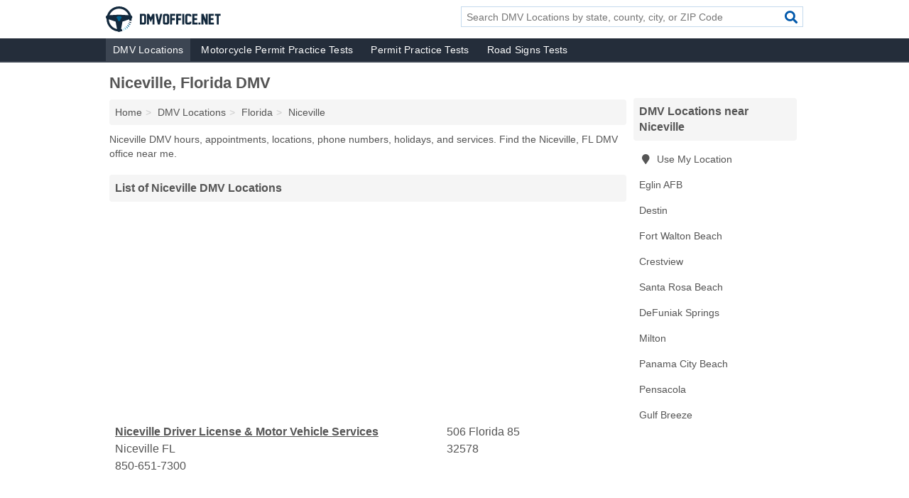

--- FILE ---
content_type: text/html; charset=utf-8
request_url: https://www.dmvoffice.net/dmvs-in-niceville-fl/
body_size: 3255
content:
<!DOCTYPE html>
<html lang="en">
  <head>
    <meta charset="utf-8">
    <meta http-equiv="Content-Type" content="text/html; charset=UTF-8">
    <meta name="viewport" content="width=device-width, initial-scale=1">
    <title>Niceville, Florida DMV Hours, Appointments & Locations</title>
    <link rel="canonical" href="https://www.dmvoffice.net/dmvs-in-niceville-fl/">
    <meta property="og:type" content="website">
    <meta property="og:title" content="Niceville, Florida DMV Hours, Appointments & Locations">
    <meta name="description" content="Niceville DMV hours, appointments, locations, phone numbers, holidays, and services. Find the Niceville, FL DMV office near me. ">
    <meta property="og:description" content="Niceville DMV hours, appointments, locations, phone numbers, holidays, and services. Find the Niceville, FL DMV office near me. ">
    <meta property="og:url" content="https://www.dmvoffice.net/dmvs-in-niceville-fl/">
    <link rel="preconnect" href="//pagead2.googlesyndication.com" crossorigin>
    <link rel="preconnect" href="//www.google-analytics.com" crossorigin>
    <link rel="preconnect" href="https://googleads.g.doubleclick.net" crossorigin>
    <meta name="robots" content="index,follow">
    <meta name="msvalidate.01" content="B56B00EF5C90137DC430BCD46060CC08">
<link rel="apple-touch-icon" sizes="180x180" href="/template/i/favicons/apple-touch-icon.png">
<link rel="icon" type="image/png" sizes="32x32" href="/template/i/favicons/favicon-32x32.png">
<link rel="icon" type="image/png" sizes="16x16" href="/template/i/favicons/favicon-16x16.png">
<link rel="manifest" href="/template/i/favicons/site.webmanifest">
<link rel="mask-icon" href="/template/i/favicons/safari-pinned-tab.svg" color="#5bbad5">
<link rel="shortcut icon" href="/template/i/favicons/favicon.ico">
<meta name="msapplication-TileColor" content="#da532c">
<meta name="msapplication-config" content="/template/i/favicons/browserconfig.xml">
<meta name="theme-color" content="#ffffff">
    <link rel="stylesheet" href="/template/style.min.css?002538f9901a7cf231d6242587f3a977e2185cea">
    <script src="/template/ui.min?5860f94a25ba5a760c28241cf5a3357c2da883b2" defer></script>
    <!-- HTML5 shim and Respond.js for IE8 support of HTML5 elements and media queries -->
    <!--[if lt IE 9]>
      <script src="https://oss.maxcdn.com/html5shiv/3.7.3/html5shiv.min.js"></script>
      <script src="https://oss.maxcdn.com/respond/1.4.2/respond.min.js"></script>
    <![endif]-->
  </head>
  <body data-spy="scroll" data-target="#nav-scrollspy" data-offset="0" style="position:relative;" class="pt-place">
<nav class="navbar navbar-fixed-top hide-on-scroll">
  <div class="container columns-2 sections-9">
    <div class="row">
      <div class="n-toggle collapsed weescreen" data-toggle="collapse" data-target="#navbar, #navbar-search" aria-expanded="false" aria-controls="navbar">
        <i class="fa fa-bars fa-2x"></i>
      </div>
            <div class="navbar-logo">
        <a href="/" title="DMV Office"><img src="/template/i/logo-head" alt="DMV Office"></a>
              <br class="sr-only">
      </div>
      <div class="col-sm-6 collapse n-search" id="navbar-search">
       <form action="/search/" method="get">
        <div class="input-container">
         <input name="q" placeholder="Search DMV Locations by state, county, city, or ZIP Code" type="text">
         <button type="submit" class="fa fa-search"></button>
        </div>
       </form>
      </div>
    </div>
  </div>
  <div class="navbar-menu collapse navbar-collapse" id="navbar">
    <div class="container columns-2 sections-9">
      <div class="row">
               <ul class="nav navbar-nav">
          <li class="active"><a class="" href="/dmvs/" title="DMV Near Me">DMV Locations</a></li>
<li class=""><a class="" href="/motorcycle-permit-practice-test/" title="DMV Motorcycle Permit Tests">Motorcycle Permit Practice Tests</a></li>
<li class=""><a class="" href="/permit-practice-test/" title="DMV Driving Tests">Permit Practice Tests</a></li>
<li class=""><a class="" href="/road-signs-test/" title="DMV Road Signs Tests">Road Signs Tests</a></li>
        </ul>
             </div>
    </div>
  </div>
</nav>
<div class="container columns columns-2 sections-9">
  <div class="row">
    <div class="col-md-7">
      <h1>Niceville, Florida DMV</h1>
<ol class="box-breadcrumbs breadcrumb" itemscope itemtype="https://schema.org/BreadcrumbList">
<li><a href="/" title="DMV Office">Home</a></li><li itemprop="itemListElement" itemscope itemtype="https://schema.org/ListItem"><a href="/dmvs/" itemprop="item" title="DMV Near Me"><span itemprop="name">DMV Locations</span></a><meta itemprop="position" content="1"/></li><li itemprop="itemListElement" itemscope itemtype="https://schema.org/ListItem"><a href="/dmvs-in-florida/" itemprop="item" title="Florida DMV"><span itemprop="name">Florida</span></a><meta itemprop="position" content="2"/></li><li itemprop="itemListElement" itemscope itemtype="https://schema.org/ListItem"><a href="/dmvs-in-niceville-fl/" itemprop="item" title="Niceville, Florida DMV"><span itemprop="name">Niceville</span></a><meta itemprop="position" content="3"/></li>
</ol><p>Niceville DMV hours, appointments, locations, phone numbers, holidays, and services. Find the Niceville, FL DMV office near me.</p>                  <h2 class="h2 list-group-heading">List of Niceville DMV Locations</h2>
      <div class="advert advert-display xs s m">
        <ins class="adsbygoogle" data-ad-client="ca-pub-4723837653436501" data-ad-slot="5088644190" data-ad-format="auto" data-full-width-responsive="true"></ins>
      </div>
            <div class="listings">

<p class="condensed-listing" itemscope itemtype="https://schema.org/LocalBusiness">
 <span class="title" itemprop="name" content="Niceville Driver License & Motor Vehicle Services">
   <a href="/niceville-driver-license-motor-vehicle-services-in-niceville-fl-32578/" title="Niceville Driver License & Motor Vehicle Services in Niceville, Florida" class="name">Niceville Driver License & Motor Vehicle Services</a>
   <span class="address">506 Florida 85</span>
 </span>
 <span class="subsidiary" itemprop="address" itemscope itemtype="https://schema.org/PostalAddress">
  <span class="city-state">
    <span itemprop="streetAddress" content="506 Florida 85"></span>
    <span itemprop="addressLocality">Niceville</span>
    <span itemprop="addressRegion">FL</span>
    <span itemprop="addressCountry" content="US"></span>
  </span>
  <span class="zipcode" itemprop="postalCode">32578</span>
 </span>
  <span class="info">
      <a class="phone" href="tel:+1-850-651-7300" itemprop="telephone" content="+18506517300">850-651-7300</a>
   </span>
  <link itemprop="image" href="https://www.dmvoffice.net/template/i/logo">
</p>
</div><div class="pagings"></div>
      
<script>
var paging = document.paging = {"page":1,"pages":1,"pagesize":20,"pagestart":1,"pageend":1,"offset":0,"total":1,"display":[1]};
</script>
            
              
            
            
            
    </div>
    <div class="col-md-2">
                        

      <div class="list-group geo-major temp-geo-condensed">
  <h2 class="h3 list-group-heading">
  DMV Locations near Niceville  </h2>
  <ul class="list-group-items">
  
      <li><a href="#" title="DMV Locations Near Me" class="list-group-item geo-local">
    <span class="fa fa-visible fa-map-marker"></span>
    Use My Location
    </a></li>
    
    <li><a href="/dmvs-in-eglin-afb-fl/" title="Eglin AFB, Florida DMV" class="list-group-item ">
     Eglin AFB    </a></li>
    <li><a href="/dmvs-in-destin-fl/" title="Destin, Florida DMV" class="list-group-item ">
     Destin    </a></li>
    <li><a href="/dmvs-in-fort-walton-beach-fl/" title="Fort Walton Beach, Florida DMV" class="list-group-item ">
     Fort Walton Beach    </a></li>
    <li><a href="/dmvs-in-crestview-fl/" title="Crestview, Florida DMV" class="list-group-item ">
     Crestview    </a></li>
    <li><a href="/dmvs-in-santa-rosa-beach-fl/" title="Santa Rosa Beach, Florida DMV" class="list-group-item ">
     Santa Rosa Beach    </a></li>
    <li><a href="/dmvs-in-defuniak-springs-fl/" title="DeFuniak Springs, Florida DMV" class="list-group-item ">
     DeFuniak Springs    </a></li>
    <li><a href="/dmvs-in-milton-fl/" title="Milton, Florida DMV" class="list-group-item ">
     Milton    </a></li>
    <li><a href="/dmvs-in-panama-city-beach-fl/" title="Panama City Beach, Florida DMV" class="list-group-item ">
     Panama City Beach    </a></li>
    <li><a href="/dmvs-in-pensacola-fl/" title="Pensacola, Florida DMV" class="list-group-item ">
     Pensacola    </a></li>
    <li><a href="/dmvs-in-gulf-breeze-fl/" title="Gulf Breeze, Florida DMV" class="list-group-item ">
     Gulf Breeze    </a></li>
  
  </ul>
</div>
                  <div class="advert advert-display xs s">
        <ins class="adsbygoogle" data-ad-client="ca-pub-4723837653436501" data-ad-slot="5088644190" data-ad-format="auto" data-full-width-responsive="true"></ins>
      </div>
      
    </div>
  </div>
</div>
<footer class="footer">
 <div class="container columns-2 sections-9">
  <div class="row">
   <div class="col-sm-8 copyright">
    <p>
      <a href="/dmvs/" title="DMV Near Me">DMV Locations</a><br class="sr-only">
 <a href="/motorcycle-permit-practice-test/" title="DMV Motorcycle Permit Tests">Motorcycle Permit Practice Tests</a><br class="sr-only">
 <a href="/permit-practice-test/" title="DMV Driving Tests">Permit Practice Tests</a><br class="sr-only">
 <a href="/road-signs-test/" title="DMV Road Signs Tests">Road Signs Tests</a><br class="sr-only">
<br>
          <a href="/contact-us/">Contact Us</a><br class="sr-only">
     <a href="/edit/">Corrections</a><br class="sr-only">     <a href="/privacy-policy/">Privacy Policy</a><br class="sr-only">
     <a href="/terms-and-conditions/">Terms and Conditions</a><br class="sr-only">
    </p>
    <p>
     DMV Office is not affiliated with any government agency. Third party advertisements support hosting, listing verification, updates, and site maintenance. Information found on DMV Office is strictly for informational purposes and does not construe legal or financial advice.     <br>&copy;&nbsp;2026 DMV Office. All Rights Reserved.
    </p>
   </div>
   <div class="col-sm-4 logo">
          <a href="/" title="DMV Office"><img src="/template/i/logo-foot" alt="DMV Office"></a>
       </div>
  </div>
 </div>
</footer>

<script>
if(ads = document.getElementsByClassName('adsbygoogle').length) {
  adsbygoogle = window.adsbygoogle || [];
  for(var i=0; i<ads; i++) adsbygoogle.push({});
}
</script>
<script data-ad-client="ca-pub-4723837653436501" async src="https://pagead2.googlesyndication.com/pagead/js/adsbygoogle.js"></script>
<script async src="https://www.googletagmanager.com/gtag/js?id=G-9TX3SZR1TN"></script>
<script>
  window.dataLayer = window.dataLayer || [];
  function gtag(){dataLayer.push(arguments);}
  gtag('js', new Date());
  gtag('config', 'UA-56713452-1', {"dimension1":"place-listing_type","dimension2":"Listings","dimension3":"DMV"});
  gtag('config', 'G-9TX3SZR1TN', {"dimension1":"place-listing_type","dimension2":"Listings","dimension3":"DMV"});
</script>

</body>
</html>

--- FILE ---
content_type: text/html; charset=utf-8
request_url: https://www.google.com/recaptcha/api2/aframe
body_size: 267
content:
<!DOCTYPE HTML><html><head><meta http-equiv="content-type" content="text/html; charset=UTF-8"></head><body><script nonce="yP97m9nB2ef3R_7x_EnZEg">/** Anti-fraud and anti-abuse applications only. See google.com/recaptcha */ try{var clients={'sodar':'https://pagead2.googlesyndication.com/pagead/sodar?'};window.addEventListener("message",function(a){try{if(a.source===window.parent){var b=JSON.parse(a.data);var c=clients[b['id']];if(c){var d=document.createElement('img');d.src=c+b['params']+'&rc='+(localStorage.getItem("rc::a")?sessionStorage.getItem("rc::b"):"");window.document.body.appendChild(d);sessionStorage.setItem("rc::e",parseInt(sessionStorage.getItem("rc::e")||0)+1);localStorage.setItem("rc::h",'1769295134095');}}}catch(b){}});window.parent.postMessage("_grecaptcha_ready", "*");}catch(b){}</script></body></html>